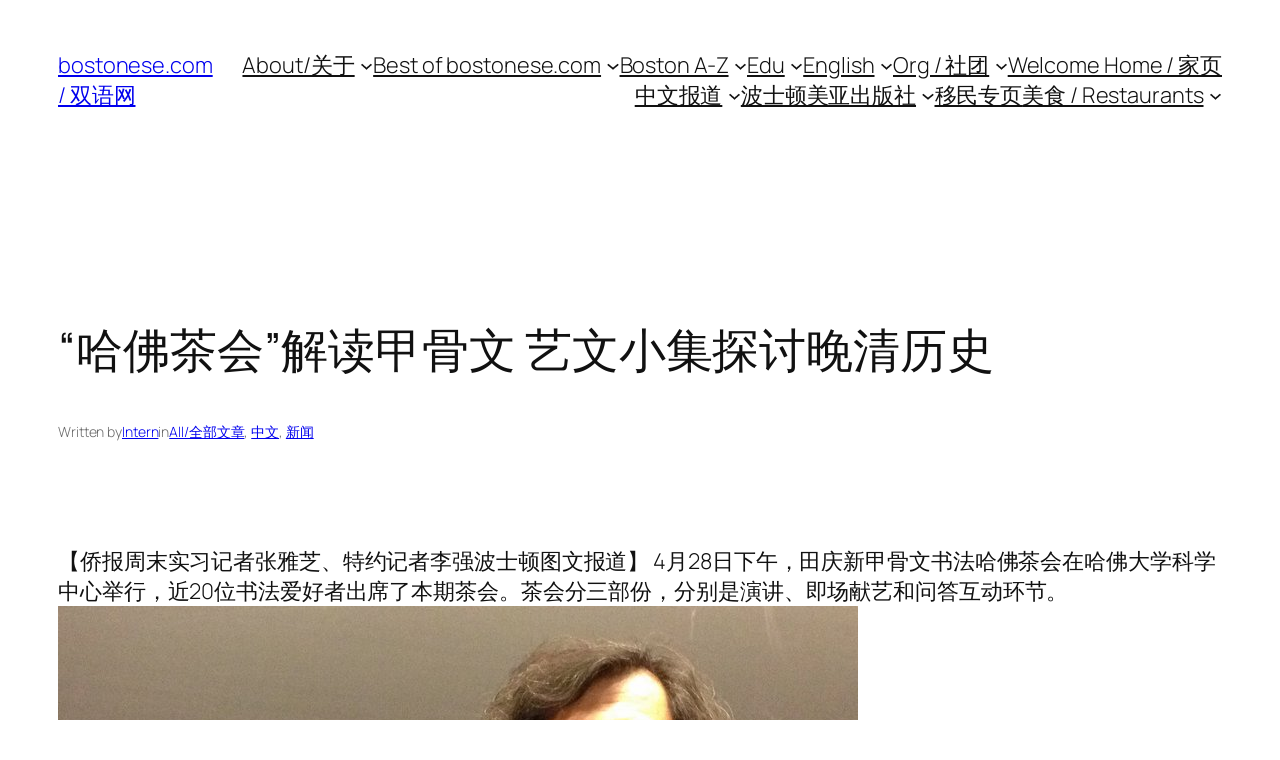

--- FILE ---
content_type: text/html; charset=utf-8
request_url: https://www.google.com/recaptcha/api2/aframe
body_size: 251
content:
<!DOCTYPE HTML><html><head><meta http-equiv="content-type" content="text/html; charset=UTF-8"></head><body><script nonce="DzfYLuxPSAhdjcMyFQYUBw">/** Anti-fraud and anti-abuse applications only. See google.com/recaptcha */ try{var clients={'sodar':'https://pagead2.googlesyndication.com/pagead/sodar?'};window.addEventListener("message",function(a){try{if(a.source===window.parent){var b=JSON.parse(a.data);var c=clients[b['id']];if(c){var d=document.createElement('img');d.src=c+b['params']+'&rc='+(localStorage.getItem("rc::a")?sessionStorage.getItem("rc::b"):"");window.document.body.appendChild(d);sessionStorage.setItem("rc::e",parseInt(sessionStorage.getItem("rc::e")||0)+1);localStorage.setItem("rc::h",'1769480471680');}}}catch(b){}});window.parent.postMessage("_grecaptcha_ready", "*");}catch(b){}</script></body></html>